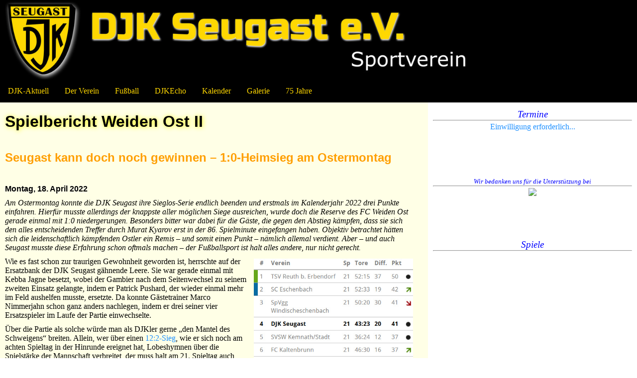

--- FILE ---
content_type: text/html; charset=UTF-8
request_url: https://www.djk-seugast.de/?seite=Aktuelles/2022/Bericht_Weiden_RR
body_size: 5635
content:
<!DOCTYPE html>
<html lang="de">
<head>
<title>Sportverein DJK Seugast e.V.</title>
<meta charset="utf-8">
<meta http-equiv="Content-Type" content="text/html; charset=UTF-8" />
<meta name="description" content="Internetpr&auml;senz des Sportvereins DJK Seugast e.V. Hier gibts alle Neuigkeiten und Infos &uuml;ber unseren Verein, Veranstaltungen, Mannschaften, Termine und vieles mehr.">
<meta name="author" content="Florian Siegert">
<meta name="keywords" content="djk seugast, djk, seugast, freihung, weickenricht, verein, sportverein, sport, fussball, sportplatz, sportheim, sportsbar, 900 jahre seugast">
<meta name="robots" content="all">
<meta name="copyright" content="Sportverein DJK Seugast e.V.">
<meta name="page-topic" content="Sport, Verein, Gesellschaft, Fu&szlig;ball">
<meta name="audience" lang="de" content="alle">
<meta name="audience" lang="en" content="all">
<meta name="viewport" content="width=device-width; initial-scale=1; maximum-scale=1">
<meta http-equiv="expires" content="86400">

<meta name="google-site-verification" content="JExQpPlNkvOnP0YFXi2j9vKOgokYnp6bauATXG4ifN0" />
<link href="/Design.css?ver=14" rel="stylesheet">
<link href="/lightbox/css/lightbox.css" rel="stylesheet">

<link rel="icon"          type="image/x-icon" href="/favicon/favicon.ico">
<link rel="shortcut icon" type="image/x-icon" href="/favicon/favicon.ico">
<link rel="icon" type="image/png" sizes="192x192" href="/favicon/favicon-192x192.png">
<link rel="icon" type="image/png" sizes="32x32"   href="/favicon/favicon-32x32.png">
<link rel="icon" type="image/png" sizes="96x96"   href="/favicon/favicon-96x96.png">
<link rel="icon" type="image/png" sizes="16x16"   href="/favicon/favicon-16x16.png">

<link rel="apple-touch-icon" sizes="57x57"   href="/favicon/apple-icon-57x57.png">
<link rel="apple-touch-icon" sizes="60x60"   href="/favicon/apple-icon-60x60.png">
<link rel="apple-touch-icon" sizes="72x72"   href="/favicon/apple-icon-72x72.png">
<link rel="apple-touch-icon" sizes="76x76"   href="/favicon/apple-icon-76x76.png">
<link rel="apple-touch-icon" sizes="114x114" href="/favicon/apple-icon-114x114.png">
<link rel="apple-touch-icon" sizes="120x120" href="/favicon/apple-icon-120x120.png">
<link rel="apple-touch-icon" sizes="144x144" href="/favicon/apple-icon-144x144.png">
<link rel="apple-touch-icon" sizes="152x152" href="/favicon/apple-icon-152x152.png">
<link rel="apple-touch-icon" sizes="180x180" href="/favicon/apple-icon-180x180.png">

<link rel="manifest" href="/favicon/manifest.json">
<meta name="msapplication-TileColor" content="#ffffff">
<meta name="msapplication-TileImage" content="/favicon/favicon-144x144.png">
<meta name="theme-color" content="#ffffff"></head>
<body>
<div id="wrapper">
<header>
<!-- hier erscheint das Logo, ist in CSS festgelegt} -->
</header>
<nav>

  
  <ul>
    <!-- <li><a href="/">DJK-Aktuell</a></li> -->

    <li class="dropdown">
      <a href="/" class="dropbtn">DJK-Aktuell</a>
      <div class="dropdown-content">
        <a href="/?seite=inc/Aktuelles2023">R&uuml;ckblick 2023</a>  
        <a href="/?seite=inc/Aktuelles2022">R&uuml;ckblick 2022</a>
        <a href="/?seite=inc/Aktuelles2021">R&uuml;ckblick 2021</a>
        <a href="/?seite=inc/Aktuelles2020">R&uuml;ckblick 2020</a>
        <a href="/?seite=inc/Aktuelles2019">R&uuml;ckblick 2019</a>
        <a href="/?seite=inc/Aktuelles2018">R&uuml;ckblick 2018</a>
        <a href="/?seite=inc/Aktuelles2017">R&uuml;ckblick 2017</a>
      </div>
    </li>

    <li class="dropdown">
      <a href="javascript:void(0)" class="dropbtn">Der Verein</a>
      <div class="dropdown-content">
        <!-- <a href="/?seite=inc/DJKSportplaetze">Sportpl&auml;tze</a>
        <a href="/?seite=inc/DJKVereinsheim">Vereinsheim</a> -->
        <a href="/?seite=inc/DJKueber">&Uuml;ber uns</a>
        <a href="/?seite=inc/DJKAnlage">Sportplatz &amp; Vereinsheim</a>
        <a href="/?seite=inc/DJKVorstandschaft">Vorstandschaft</a>
        <a href="/?seite=inc/DJKGaststaette">Gastst&auml;tte</a>
        <a href="/?seite=inc/DJKGeschichte">Geschichte</a>
        <a href="/?seite=inc/DJKWerdeMitglied">Werde Mitglied!</a>
        <a href="/?seite=inc/DJKKontakt">Kontakt &amp; Anfahrt</a>
        <a href="/?seite=inc/DJKFoerderkreis">F&ouml;rderkreis</a>
      </div>
    </li>

    <li class="dropdown">
      <a href="javascript:void(0)" class="dropbtn">Fu&szlig;ball</a>
      <div class="dropdown-content">
        <a href="/?seite=inc/FussballErste">Erste Mannschaft</a>
        <a href="/?seite=inc/FussballJugendJFG">JFG Haidenaab-Vils (Jugend)</a>
        <a href="/?seite=inc/FussballSchueler">Sch&uuml;ler-Spielgemeinschaften</a>
      </div>
    </li>

    <!--
    <li class="dropdown">
      <a href="javascript:void(0)" class="dropbtn">Gymnastik/Volleyball</a>
      <div class="dropdown-content">
        <a href="/?seite=inc/GymTurnen">Turnen</a>
        <a href="/?seite=inc/GymAerobic">Aerobic</a>
        <a href="/?seite=inc/GymVolleyball">Volleyball</a>
      </div>
    </li>
    -->

    <li><a href="/?seite=inc/Echo">DJKEcho</a></li>

    <li><a href="/?seite=inc/Kalender">Kalender</a></li>
	
	

        <li><a href="/?seite=inc/GalerieAnmeldung">Galerie</a></li>    
    	
	<!-- <li><a href="/900">900 Jahre Seugast</a></li>-->	
	<li><a href="/75">75 Jahre</a></li>

  </ul>

</nav>
<div class="flex-container">
<div id="hauptteil">
<!--  SONDERZEICHEN:  -->
<!--  Anf�hrungszeichen:           &bdquo;&ldquo;         -->
<!--  Gesch�tztes Leerzeichen:     &nbsp;                 -->
<!--  Kaufmann-Und &:              &amp;                  -->
<!--  Gedankenstrich:              &nbsp;&ndash;          -->

<h1>Spielbericht Weiden Ost II</h1>

<div class="abschnitt">

  <h2>Seugast kann doch noch gewinnen&nbsp;&ndash; 1:0-Heimsieg am Ostermontag</h2>

  <h3>Montag, 18. April 2022</h3>

  <p class="einleitung">Am Ostermontag konnte die DJK Seugast ihre Sieglos-Serie endlich beenden und erstmals im
  Kalenderjahr&nbsp;2022 drei Punkte einfahren. Hierf&uuml;r musste allerdings der knappste aller m&ouml;glichen Siege ausreichen,
  wurde doch die Reserve des FC Weiden Ost gerade einmal mit 1:0 niedergerungen. Besonders bitter war dabei f&uuml;r die G&auml;ste,
  die gegen den Abstieg k&auml;mpfen, dass sie sich den alles entscheidenden Treffer durch Murat Kyarov erst in der
  86.&nbsp;Spielminute eingefangen haben. Objektiv betrachtet h&auml;tten sich die leidenschaftlich k&auml;mpfenden Ostler ein
  Remis&nbsp;&ndash; und somit einen Punkt&nbsp;&ndash; n&auml;mlich allemal verdient. Aber&nbsp;&ndash; und auch Seugast musste
  diese Erfahrung schon oftmals machen&nbsp;&ndash; der Fu&szlig;ballsport ist halt alles andere, nur nicht gerecht.</p>

  <img src="/Aktuelles/2022/Tabelle_Tag21.jpg" alt="Bild" class="tabelleimtext"/>

  <p>Wie es fast schon zur traurigen Gewohnheit geworden ist, herrschte auf der Ersatzbank der DJK Seugast g&auml;hnende Leere.
  Sie war gerade einmal mit Kebba Jagne besetzt, wobei der Gambier nach dem Seitenwechsel zu seinem zweiten Einsatz gelangte,
  indem er Patrick Pushard, der wieder einmal mehr im Feld aushelfen musste, ersetzte. Da konnte G&auml;stetrainer Marco Nimmerjahn
  schon ganz anders nachlegen, indem er drei seiner vier Ersatzspieler im Laufe der Partie einwechselte.</p>

  <p>&Uuml;ber die Partie als solche w&uuml;rde man als DJKler gerne &bdquo;den Mantel des Schweigens&ldquo; breiten. Allein, wer &uuml;ber
  einen <a href="/?seite=Aktuelles/2021/Bericht_Weiden_VR">12:2-Sieg</a>, wie er sich noch am achten Spieltag in der Hinrunde
  ereignet hat, Lobeshymnen &uuml;ber die Spielst&auml;rke der Mannschaft verbreitet, der muss halt am 21.&nbsp;Spieltag auch &uuml;ber einen
  ganz schwachen Auftritt des aktuellen Tabellenvierten berichten: Seugast war in der ersten Halbzeit dr&uuml;ckend feld&uuml;berlegen,
  konnte jedoch daraus&nbsp;&ndash; sehr zum Leidwesen der Fans&nbsp;&ndash; kein Kapital schlagen. Die Mannschaft agierte
  viel zu umst&auml;ndlich und letztendlich wohl auch zu verkrampft&nbsp;&ndash; der Druck des unbedingten Gewinnen-M&uuml;ssens war
  vielen Spielern deutlich anzumerken&nbsp;&ndash;, um die massive Abwehr des FC Weiden Ost vor allzu gro&szlig;e Schwierigkeiten
  stellen zu k&ouml;nnen. Es fehlten ganz einfach die klaren und direkten Aktionen nach vorne, um&nbsp;&ndash; abgesehen von
  wenigen Ausnahmen&nbsp;&ndash; hochkar&auml;tige Chancen herausspielen zu k&ouml;nnen.</p>

  <p>Dennoch hatte Seugast eine Menge von Halbchancen, von denen aber zumindest eine&nbsp;&ndash; allein schon wegen ihrer
  Vielzahl&nbsp;&ndash; zum Erfolg h&auml;tte f&uuml;hren m&uuml;ssen. Stattdessen verpufften allerdings im F&uuml;nfminutentakt Sch&uuml;sse,
  Freist&ouml;&szlig;e und Kopfb&auml;lle, ohne dass dabei Z&auml;hlbares f&uuml;r die DJK herausgesprungen w&auml;re. Kurz vor der Pause dr&uuml;ckte Seugast
  sodann mit aller Macht auf die F&uuml;hrung, wobei auch eine der wenigen gelungenen Kombinationen&nbsp;&ndash; ausgehend von
  Abdel-Haq im Mittelfeld, weitergef&uuml;hrt durch Roztocil &uuml;ber rechts und zu &uuml;berhastet abgeschlossen durch Kyarov&nbsp;&ndash;
  nicht zum Erfolg f&uuml;hrte. Die gr&ouml;&szlig;te Chance vergab dann allerdings Tobi Oheim. Vorangegangen war ein Foulspiel im Strafraum
  an Murat Kyarov in der 44.&nbsp; Spielminute. Schiri Hofmann z&ouml;gerte nicht und entschied sofort auf Elfmeter. Der Seugaster
  Kapit&auml;n f&uuml;hlte sich daher berufen, Verantwortung f&uuml;r sein Team zu &uuml;bernehmen und insofern voranzugehen. Oheim f&uuml;hrte
  allerdings schwach aus, so dass G&auml;stetorwart Marco Imbs parieren konnte.</p>

  <p>Nach dem Seitenwechsel&nbsp;&ndash; so zumindest hatte es lange Zeit den Anschein&nbsp;&ndash; hatte Seugast sein Pulver
  bereits vollst&auml;ndig verschossen, konnte doch die Mannschaft nahezu gar keine nennenswerten Chancen mehr herausspielen.
  Abdel-Haq war zwar in die Sturmspitze gewechselt, wurde dort aber h&auml;ufig von zwei oder gar drei Abwehrspielern des FC
  zugedeckt. Lange B&auml;lle indessen, mit denen Seugast jetzt zunehmend sein Gl&uuml;ck versuchte, wurden jedoch regelm&auml;&szlig;ig durch die
  hochgewachsenen und robusten Defensivrecken der G&auml;ste via Kopfball aus dem Gefahrenbereich bef&ouml;rdert. Und da das Mittelfeld
  mangels Kr&auml;fteverschlei&szlig; nicht mehr mit der erforderlichen Konsequenz nachr&uuml;ckte, konnte Seugast auch keine &bdquo;zweiten
  B&auml;lle&ldquo; mehr f&uuml;r sich erobern. Gleichzeitig wurden die Ostler immer mutiger und initiierten zahlreiche Konter.</p>

  <p>Die Hintermannschaft der DJK musste daher h&ouml;llisch auf der Hut sein, um sich nicht den entscheidenden Gegentreffer
  einzufangen. Wirklich zwingende Chancen konnten sich die G&auml;ste mit ihren Offensivaktionen allerdings auch nicht herausspielen.
  Die Zuschauer hatten sich daher bereits mit einem 0:0-Remis, analog zum ersten Heimspiel nach der Winterpause gegen
  Kemnath/Stadt, abgefunden, als es vier Minuten vor dem Ende der regul&auml;ren Spielzeit doch noch zur alles entscheidenden
  Szene kam. Dabei konnte sich &bdquo;Aki&ldquo; Abdel-Haq &uuml;ber die linke Angriffsseite der DJK durchsetzen und punktgenau
  in die Mitte passen. Und endlich einmal konnte Murat Kyarov, der in dieser Szene nochmals gut mitgespielt hatte, im vollen
  Lauf auf den Ball draufgehen und deshalb mit der notwendigen Pr&auml;zision und Sch&auml;rfe flach abschlie&szlig;en, wodurch Imbs keine
  Abwehrchance hatte.</p>

  <p>Am kommenden Sonntag muss Seugast beim aktuellen Tabellenzweiten, dem SC Eschenbach
  (<a href="/?seite=Aktuelles/2021/Bericht_Eschenbach_VR">Hinspielbericht</a>) antreten. Die Gastgeber haben derzeit
  einen guten Lauf (42&nbsp;Punkte). Und da sich Seugast mit 41&nbsp;Punkten &bdquo;immer noch&ldquo; in Schlagdistanz zum
  Relegationsplatz befindet, kommt es f&uuml;r die Truppe von Abdel-Haq zum wiederholten Mal zu einem Spitzenspiel in dieser
  Saison. Und, wer kann das schon so genau vorhersagen? Sollten Philip Pr&ouml;sl und vielleicht auch einmal wieder Alex Mabi
  den DJK-Kader am Sonntag verst&auml;rken k&ouml;nnen, so ist man auch beim favorisierten Team von SC-Trainer Marc Hemminger nicht
  ganz chancenlos.</p>

  <p><i>Reinhold Koppmann</i></p>

</div></div>
<div id="rand">

<div class="kasten">
  <div class="titel">Termine<hr /></div>
    <p><a href="?seite=inc/Kalender">Einwilligung erforderlich...</a></p>
  </div>

<!--
<div class="sponsor">
  <a href="/75"><img src="/Aktuelles/2025/Jubi75/Logo75.png" /></a>
</div>
-->

<div class="sponsor">
  <div class="titel">Wir bedanken uns f&uuml;r die Unterst&uuml;tzung bei<hr /></div>
  <img src="php/GetSponsor.php?ind=1" />
</div>


<div class="kasten">
  <div class="titel">Spiele<hr /></div>
  <div id="bfv_rand_spiele">Laden...</div>
</div>

<div class="sponsor">
  <div class="titel">Wir bedanken uns f&uuml;r die Unterst&uuml;tzung bei<hr /></div>
  <img src="php/GetSponsor.php?ind=2" />
</div>

<div class="kasten">
  <div class="titel">Tabelle<hr /></div>
  <div id="bfv_rand_tabelle">Laden...</div>
</div>

<div class="sponsor">
  <div class="titel">Wir bedanken uns f&uuml;r die Unterst&uuml;tzung bei<hr /></div>
  <img src="php/GetSponsor.php?ind=3" />
</div>

<div class="kasten">
  <div class="titel">Jugendspiele<hr /></div>
  <div id="bfv_rand_jugend">Laden...</div>
</div></div>
</div>
	
<footer>
<div id="fuss">
<div class="links">
  (c) Sportverein DJK Seugast e.V. |
  <a href="/?seite=inc/Impressum">Impressum</a> |
  <a href="/?seite=inc/Datenschmarrn">Datenschutz</a> |
  <a href="/?seite=inc/Downloads">Downloads</a> |
  <a href="/?seite=inc/Links">Links</a> |
  <a href="/ZugangIntern.php">Intern</a>
</div>

<div class="rechts">
  <p class="klicks">[705 Klicks]</p></div></div>	
</footer>
	
</div>
<script type="text/javascript">
  if (top!=self) top.location.href=self.location.href;
</script>

<script src="/lightbox/js/lightbox-plus-jquery.js"></script>

<script>
      lightbox.option({
               'albumLabel': 'Bild %1 von %2',
               'alwaysShowNavOnTouchDevices': true,
               'imageFadeDuration': 300
      })
</script>

<script type='text/javascript'>
  (function(){
    var useSSL = 'https:' == document.location.protocol;
    var src = (useSSL ? 'https:' : 'http:') + '//www.bfv.de/widget/widgetresource/widgetjs';
    document.write('<scr' + 'ipt src="' + src + '"></scr' + 'ipt>');
  })()
</script>

<script>
    BFVWidget.HTML5.zeigeMannschaftKomplett("016PL29DVK000000VV0AG80NVUT1FLRU", "bfv_rand_spiele",
    { height: "600", width: "360", selectedTab:BFVWidget.HTML5.mannschaftTabs.spiele, colorResults: "undefined" ,
    colorNav: "rgb(30,144,255)" , colorClubName : "rgb(0,0,0)" , backgroundNav: "rgb(255,215,0)"});
</script>

<script>
    BFVWidget.HTML5.zeigeWettbewerbsTabelle("02T8MM2NHC000000VS5489BUVVJB7B47-G", "bfv_rand_tabelle",
    { height: "620",  width: "360" , teamPermanentId: "016PL29DVK000000VV0AG80NVUT1FLRU", colorResults: "undefined" ,
    colorNav: "rgb(30,144,255)" , colorClubName : "rgb(0,0,0)" , backgroundNav: "rgb(255,215,0)"});
</script>

 <!--BFVWidget.HTML5.zeigeVereinSpiele("00V5PEUUVC000000VV0AG811VTEQ0GTM", "bfv_rand_jugend",
    { height: "600", width: "360", selectedTab: BFVWidget.HTML5.vereinTabs.spiele, colorResults: "rgb(0,0,0)" ,
    colorNav: "rgb(30,144,255)" , colorClubName : "rgb(0,0,0)" , backgroundNav: "rgb(255,215,0)"});-->
<script>
    BFVWidget.HTML5.zeigeVereinSpiele("01DJFP3C4C000000VV0AG80NVSPF297E", "bfv_rand_jugend",
    { height: "600", width: "360", selectedTab: BFVWidget.HTML5.vereinTabs.spiele, colorResults: "rgb(0,0,0)" ,
    colorNav: "rgb(30,144,255)" , colorClubName : "rgb(0,0,0)" , backgroundNav: "rgb(255,215,0)"});
</script></body>
</html>

--- FILE ---
content_type: text/css
request_url: https://www.djk-seugast.de/Design.css?ver=14
body_size: 3740
content:
/* (c) Florian Siegert, DJK Seugast e.V. */

/* Info: Debug-Rahmen um Abschnitte siehe Zeile 231  */

*
{
  margin: 0px;
  padding: 0px;
  -webkit-text-size-adjust: 100%;
}


/* =============================================================== */
/*             ?bergeordnete Elemente, also ganze Seite            */
/* =============================================================== */


Kopf, Menue, Inhalt, Fuss, Rechts
{
  display: block;
}

/* Gesamte Seite */
body
{
  font-family: Verdana;
  font-size: 12pt;
  text-align: center;
  background-image: url("HintergrundMin.jpg");
  background-attachment: fixed;
  background-size: 100%;
}

/* Links im Textabsatz p */
p a:link {
  text-decoration: none;
  color: DodgerBlue;
}
p a:visited {
  text-decoration: none;
  color: DodgerBlue;
}
p a:active {
  text-decoration: none;
}
p a:hover {
  text-decoration: underline;
}

/* Links in Galerie (Verzeichnisliste) */
.verzliste a:link {
  text-decoration: none;
  color: DodgerBlue;
}
.verzliste a:visited {
  text-decoration: none;
  color: DodgerBlue;
}
.verzliste a:active {
  text-decoration: none;
}
.verzliste a:hover {
  text-decoration: underline;
}


/* Videos und Audios*/
video {
  width: 100%;
  max-width: 100% !important;
  margin: 0 auto;
  display: block;
}

audio {
  width: 100%;
  margin: 0 auto;
  display: block;
}


/* DJK-Logo und Navigationsmen� */
header
{
  border: 0px solid white;
  background-color: black;
  background-image: url("DJKKopf_1200x200.jpg");
  background-repeat:no-repeat;
  background-size: contain;
  background-color: black;
  height: 160px;
}

p
{
   margin-top: 0px;
   margin-bottom: 10px;
}

h1
{
  font-weight: bold;
  color: black;
  font-size: 24pt;
  font-family: 'Signika', sans-serif;
  text-shadow: 1px 1px 10px yellow;
  margin-top: 10px;
  margin-bottom: 20px;
}

h2
{
  color:#FF9F00;
  font-size:18pt;
  font-weight: bold;
  font-family: 'Signika', sans-serif;
  margin-top: 40px;
  margin-bottom: 40px;
}

h3
{
  color: black;
  font-size: 12pt;
  font-weight: bold;
  font-family: 'Signika', sans-serif;
  text-shadow: 0px 0px 1px white;
  /* text-decoration:underline; */
  margin-top: 20px;
  margin-bottom: 10px;
}

p.linktext
{
  word-break: break-all;
}


/* =============================================================== */
/*               Vertikale Aufteilung der Seite                    */
/* =============================================================== */

/* Das ist das ganze mittlere Teil, das insich auf der Seite zentriert wird */
#wrapper
{
  width: 100%;
  max-width: 1300px;
  min-width: 920px; /* das Doppelte vom Rand */
  margin: 0 auto;
  border: 0px solid white;
  text-align: left;
  background-color: #99CCFF;
}

/* Beinhaltet beliebige Objekte, die gleiche H?he haben, in dem Fall die beiden Spalten hauptteil und rand */
.flex-container
{
  width: 100%;
  display: flex;
  flex-wrap: nowrap;        /* kein Umbruch, sonst landen die untereinander */
}

#hauptteil, #rand
{
  margin: 0px;
  padding: 10px;
  font-family: Verdana;
  font-weight: normal;
  color: black;
  font-size: 12pt;
  overflow-x: hidden;
}

#hauptteil
{
  flex: 1;  /* f?llt den Rest aus */
  background-color: #FFFFE6;
  padding-right: 30px;
}

#rand
{
  width: 400px;   /* feste Breite*/
  background-color: white;
}

/* =============================================================== */
/*                     Navigationsmen?                             */
/* =============================================================== */

nav ul
{
  list-style-type: none;
  overflow: hidden;
  background-color: black;
}

nav li
{
  float: left;
}

li .dropdown
{
  display: inline-block;
}

/* Menueleiste Normalzustand*/
nav li a, .dropbtn
{
  display: inline-block;
  color: #FFD700;     /*Textfarbe*/
  text-align: center;
  padding: 14px 16px;
  text-decoration: none;
}

/* Menueleiste Maus drueber*/
nav li a:hover, .dropdown:hover .dropbtn
{
  background-color: white;
  color: black;
}

/* Dropdown Normalzustand*/
.dropdown-content
{
  display: none;
  position: absolute;
  background-color: #FFD700;
  min-width: 200px;
  box-shadow: 0px 8px 16px 0px rgba(0,0,0,0.2);
  z-index: 1;
}

/* alle dropdown-content in a beim Dr?berbebewegen der Maus*/
.dropdown-content a:hover
{
  background-color: white
}

/* alle a-Elemente in dropdown-content */
.dropdown-content a
{
  color: black;
  padding: 12px 16px;
  text-decoration: none;
  display: block;
  text-align: left;
}

/* dropdowns innerhalb von dropdown-content*/
.dropdown:hover .dropdown-content
{
  display: block;
}


/* Der Trick der Translate-Funkt. ist, dass sie sich auf die Masse des p-Elements bezieht
und nicht auf die des darueberliegenden Containers  */
@keyframes anim
{
 0%   {transform: translateX(0%)   }
 100% {transform: translateX(-100%)}
}

#lauftext
{
  display: none;
  overflow: hidden;
  width: 100%;
  border: 0px;
  color: white;
  background-color: black;
 }

#lauftext p
{
  margin: 2px;
  display: inline-block;
  white-space: nowrap;
  position: relative;
  left: 50%;
  padding-left: 50%;
  padding-right: 50%;
  animation: anim 10s linear 1s infinite;
}

/* =============================================================== */
/*                            Mittelteil                           */
/* =============================================================== */


img
{
  max-width: 100%;
}

/* Bilder im Bereich aktuelles: 400 breit und zentrieren */
.zentr
{
  text-align: center;
}

.zentr img
{
  width: 500px;
}

img.zentr
{
  width: 500px;
  display: block;
  margin: 0 auto;
}

img.breit
{
  width: 100%;
  display: block;
  margin: 0 auto;
}

img.voll
{
  max-width: 100%;
  max-height: 90vh;
  display: block;
  margin: 0 auto;
}

.mailadr /* Bild! */
{
  width: auto !important;
  /* width: initial !important;  initial kennt der ie11 noch nicht! auto m?sste auch funzen */
  max-width: 90%;
}

/* DEBUG-RAHMEN */
.abschnitt
{
  border: 0px solid #E7E7F9;   /* 0px ?ndern fuer Debugging   */
  margin-bottom: 20px;
}

#aktuelles .abschnitt
{
  padding-top: 0px;
  /*padding-bottom: 40px;*/
  margin-bottom: 120px;
  /*background-color: white;*/
  border: 0px solid #E7E7F9;
  box-shadow: 0px 4px 8px 0px rgba(0,0,0,0.05);
}

.abschnitt ul
{
  list-style: circle inside;
  list-style-position: outside;
  overflow: auto;
}

.abschnitt li
{
  margin-bottom: 10px;
  margin-left: 20px;
}

.abschnitt:after
{
  content: "";
  display: table;
  clear: both;
}

.abstand
{
  margin-top: 80px;
  margin-bottom: 80px;
}

.bildimtextrechts, .bildimtext
{
  float: right;
  max-width: 400px;
  margin-left: 10px;
  margin-bottom: 10px;
  margin-top: .2em;
}

.bildimtextlinks
{
  float: left;
  max-width: 400px;
  margin-right: 10px;
  margin-bottom: 10px;
  margin-top: .2em;
}

.tabelleimtextrechts, .tabelleimtext
{
  float: right;
  max-width: 320px;
  margin-left: 10px;
  margin-bottom: 10px;
  margin-top: .2em;
}

.tabelleimtextlinks
{
  float: left;
  max-width: 320px;
  margin-right: 10px;
  margin-bottom: 10px;
  margin-top: .2em;
}

p.einleitung
{
  font-style: italic;
}

p.zwischentext
{
  margin-top: 40px;
  margin-bottom: 40px;
  font-weight: bold;
}

p.autor
{
  margin-top: 40px;
  margin-bottom: 40px;
  font-style: italic;
}

p.fotograf
{
  margin-top: 40px;
  margin-bottom: 40px;
}

.zitat
{
  margin-top: 40px;
  margin-bottom: 40px;
  margin-left: 10%;
  margin-right: 10%;
  font-weight: bold;
  font-style: italic;
  text-align: center;
  border: 0px solid #E7E7F9;
  box-shadow: 0px 4px 8px 0px rgba(0,0,0,0.05);
  background-color: white;
}

p.quelle
{
  font-weight: normal;
  font-style: normal;
}

.inlineblock
{
 display: inline-block;
  vertical-align: top;
}

.textspalte
{
  width: 50%;
}

.kalender
{
}

.kalendermobil
{
  display: none;
}

/* Widgets vom BFV  */

#hauptteil .bfv_widget
{
  width: 700px; /* Hoehen werden durch die jeweiligen Tabellen einzeln festgelegt */
}

/* Aktuelle Spiele ohne Saisonbezug - nur im aktuellen Jahr drin */
#hauptteil #bfv_aktuell
{
  height: 700px;
}

/* B-Klasse 17/18 */
#hauptteil #bfv_tab1718
{
  height: 400px;
}

#hauptteil #bfv_erg1718
{
  height: 600px;
}

/* A-Klasse 18/19 */
#hauptteil #bfv_tab1819
{
  height: 520px;
}
#hauptteil #bfv_erg1819
{
  height: 600px;
}

/* Kreisklasse 19/20/21*/
#hauptteil #bfv_tab1921
{
  height: 550px;
}
#hauptteil #bfv_erg1921
{
  height: 650px;
}

/* Kreisklasse 21/22*/
#hauptteil #bfv_tab2122
{
  height: 550px;
}
#hauptteil #bfv_erg2122
{
  height: 650px;
}

/* Kreisliga 22/23*/
#hauptteil #bfv_tab2223
{
  height: 550px;
}
#hauptteil #bfv_erg2223
{
  height: 650px;
}

/* Kreisklasse 23/24*/
#hauptteil #bfv_tab2324
{
  height: 550px;
}
#hauptteil #bfv_erg2324
{
  height: 650px;
}

/* Kreisklasse 24/25*/
#hauptteil #bfv_tab2425
{
  height: 550px;
}
#hauptteil #bfv_erg2425
{
  height: 650px;
}

/* Kreisklasse 25/26*/
#hauptteil #bfv_tab2526
{
  height: 550px;
}
#hauptteil #bfv_erg2526
{
  height: 650px;
}

/* =============================================================== */
/*                            Rand rechts                          */
/* =============================================================== */

/* Kasten wird am rechten Bildschirmbereich ein Element genannt, z.B. Termine */
#rand .kasten, #rand .sponsor
{
/*  background-color: #C0C0C0;*/
  padding-bottom: 80px;
  text-align: center;
  width: 100%;
}

#rand .kasten .titel
{
  font-style: italic;
  color: #0000FF;
  font-size: 14pt;
  padding-top: 3px;
  padding-bottom: 3px;
}

#rand .kasten .text
{
  margin-left: 20px;
  margin-right: 20px;
}

#rand .sponsor img
{
  width: 360px;
}

#rand .sponsor .titel
{
  font-style: italic;
  color: #0000FF;
  font-size: 10pt;
  padding-top: 3px;
  padding-bottom: 3px;
}

#hauptteil .sponsor .titel
{
  font-style: italic;
  text-align: center;
  color: #0000FF;
  font-size: 10pt;
  padding-top: 3px;
  padding-bottom: 3px;
}

/* =============================================================== */
/*                         Album und Galerie                       */
/* =============================================================== */

.galerie
{
  font-size: 12pt;
}

.album
{
  font-size: 10pt;
  margin: 0px;
  padding: 0px;
  text-align: center;
  margin-left: -10px; /* negativer Wer von .vorschauelement weiter unten */
  margin-right: -10px; /* negativer Wer von .vorschauelement weiter unten */
  margin-top: 10px;
  margin-bottom: 10px;
}

.album ul
{
  overflow: auto;
}

.album li
{
  list-style: none;
  display: inline;
  float: left;
  width: 33.3%;
  margin: 0;
  padding: 0;
}

.album:after {
  content: "";
  display: table;
  clear: both;
}

.vorschauelement
{
  margin: 10px;
  padding: 0px;
  border-style: solid;
  border-width: 1px;
  border-color: #C0C0C0;
  background-color: white;
  box-shadow: 0px 4px 4px 0px rgba(0,0,0,0.2);
}

.vorschauelement p
{
  margin-top: 0px;
  margin-bottom: 3px;
  vertical-align: middle;
}

.vorschauelement img
{
  width: 100%;
  margin: 0px;
  vertical-align: top; /* sonst baut es am Ende ein, zwei Pixel ein, unklar warum */
}



/* =============================================================== */
/*                      Youtube                                    */
/* =============================================================== */

.ytcontainer {
    position: relative;
    width: 100%;
    height: 0;
    padding-bottom: 56.25%;
}
.ytvideo {
    position: absolute;
    top: 0;
    left: 0;
    width: 100%;
    height: 100%;
}


/* =============================================================== */
/*                      Speise-/Getr?nkekarte                      */
/* =============================================================== */

.speisekarte p
{
  margin-top: 5px;
  margin-bottom: 5px;
  font-weight: bold;
}

.speisekarte ul
{
  max-width: 400px;
  padding: 0;
  overflow-x: hidden;
  list-style: none;
}

.speisekarte li
{
  margin-bottom: 0;
}

.speisekarte li:before
{
  float: left;
  width: 0;
  white-space: nowrap;
  content:
  ". . . . . . . . . . . . . . . . . . . . "
  ". . . . . . . . . . . . . . . . . . . . "
  ". . . . . . . . . . . . . . . . . . . . "
  ". . . . . . . . . . . . . . . . . . . . ";
}

.speisekarte span:first-child
{
  padding-right: 0.33em;
  background: #FFFFE6;
}

.speisekarte span + span
{
  float: right;
  padding-left: 0.33em;
  background: #FFFFE6;
}


/* =============================================================== */
/*                         Formulareingabe                         */
/* =============================================================== */

form#tagestippeingabe
{
  margin: 20px;
}

#tagestippeingabe textarea
{
  display: block;
  width: 600px;
  height: 200px;
}

button
{
  margin-top: 10px;
  padding: 5px 10px;
  font: inherit;
  display: block;
}

input[type=checkbox]
{
  width: 20px;
    height: 20px;
  float: left;
    margin-right: 10px;
}


/* =============================================================== */
/*                               Fusszeile                         */
/* =============================================================== */

footer, footer a
{
  background-color: black;
  color: #FFD700;
  font-family: Verdana;
  font-size: 10pt;
 // min-height: 16px;
}

footer a:visited
{
  color: #FFD700;
}

footer #fuss
{
  display: flex;
  flex-wrap: nowrap;
  width: 100%;
}

footer .links
{
  text-align:left;
  float:left;
  flex: 1;
}

footer .rechts
{
  width: 90px;
  text-align:right;
  color: #808080;
}

p.klicks
{
  font-size: 8pt;
}

/* =============================================================== */
/*                              Vollbild                           */
/* =============================================================== */

.vollbild
{
  margin: 0px;
}

.vollbild img
{
  /* max-width: none; */
  max-width: 100%;
  width: auto;
}

/* =============================================================== */
/*                    Fuer Smartphones.                            */
/* =============================================================== */



@media not screen and (max-device-width: 750px)
{
  #hauptteil .sponsor
  {
    display: none;
  }
}


@media only screen and (max-device-width: 750px)
{

  body
  {
    background-image: none !important;
  }

  header
  {
    /* width: 100%; */
    height: 60px;
  }

  nav
  {
    font-size: 10pt;
  }

  nav li a, .dropbtn
  {
    padding: 10px 10px;
  }

  #wrapper
  {
    width: 100%;
    min-width: 0;
  }

  #lauftext
  {
    display: block;
    font-style: italic;
  }

  .flex-container
  {
    max-width: 100%;
  }

  /* Textfluss Hauptteil */

  #hauptteil
  {
    max-width: 100%;
    padding: 10px;
    overflow-x: scroll;
  }


  #hauptteil img
  {
    /* width: 100%;  */
    max-width: 100%
    height: auto;
  }

  /* entfernt bei Smartphone linken und rechten Rand */
  #hauptteil img.zentr, #hauptteil img.voll, #hauptteil img.breit
  {
    width: calc(100% + 20px);      /*neu*/
    max-width: calc(100% + 20px);  /*neu*/
    max-height: none;
    margin: 0 -10px;               /*neu*/
    height: auto;
  }

  /*BVF*/
  #hauptteil .bfv_widget
  {
    width: 100% !important;
    height: 450px !important;
    overflow-x: hidden !important;
  }

  form
  {
    width: 100%;
  }

  #tagestippeingabe textarea
  {
    width: 80%;
    height: 100px;
  }

  /* Album */
  .album
  {
    margin: -3px;
  }

  .album li
  {
    font-size: 6pt;
  }

  /* Hochformat: Text in nur einer Spalte und Album nur zweispaltig. Bilder ganz f?llend */

  @media (orientation: portrait)
  {
    #hauptteil img
    {
      width: 100%;
      max-width: 100%;
    }
    .textspalte
    {
      width: 100%;
    }
    .flex-container
    {
      display: block;
    }
    .album li
    {
      width: 50%;
    }
  }

  .vorschauelement
  {
    margin: 3px;
  }

  /* Textfluss Rand = verschwindet! */
  #rand
  {
    display: none;
  }

  /* Kalender */
  .kalender
  {
    display: none;
  }

  .kalendermobil
  {
    display: block;
  }

  .vollbild
  {
    margin: 0;
  }


}